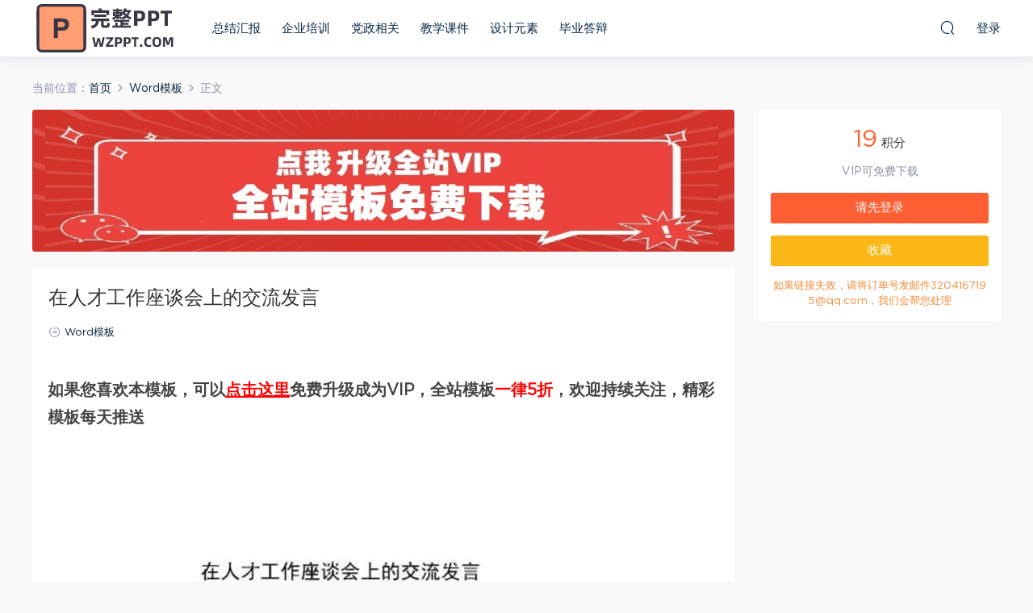

--- FILE ---
content_type: text/html; charset=UTF-8
request_url: https://wzppt.com/23520.html
body_size: 10171
content:
<!DOCTYPE HTML>
<html>
<head>
  <meta charset="UTF-8">
  <meta http-equiv="X-UA-Compatible" content="IE=edge,chrome=1">
  <meta name="viewport" content="width=device-width,minimum-scale=1.0,maximum-scale=1.0,user-scalable=no"/>
  <meta name="apple-mobile-web-app-title" content="完整PPT">
  <meta http-equiv="Cache-Control" content="no-siteapp">
  <title>在人才工作座谈会上的交流发言|wzppt.com - 完整PPT</title>
  <meta name="keywords" content="在人才工作座谈会上的交流发言">
<meta name="description" content="在人才工作座谈会上的交流发言">
  <link rel="shortcut icon" href="https://wzppt.com/wp-content/uploads/2021/02/Ppt.png">
  <meta name='robots' content='max-image-preview:large' />
<link rel='dns-prefetch' href='//s.w.org' />
<style id='global-styles-inline-css' type='text/css'>
body{--wp--preset--color--black: #000000;--wp--preset--color--cyan-bluish-gray: #abb8c3;--wp--preset--color--white: #ffffff;--wp--preset--color--pale-pink: #f78da7;--wp--preset--color--vivid-red: #cf2e2e;--wp--preset--color--luminous-vivid-orange: #ff6900;--wp--preset--color--luminous-vivid-amber: #fcb900;--wp--preset--color--light-green-cyan: #7bdcb5;--wp--preset--color--vivid-green-cyan: #00d084;--wp--preset--color--pale-cyan-blue: #8ed1fc;--wp--preset--color--vivid-cyan-blue: #0693e3;--wp--preset--color--vivid-purple: #9b51e0;--wp--preset--gradient--vivid-cyan-blue-to-vivid-purple: linear-gradient(135deg,rgba(6,147,227,1) 0%,rgb(155,81,224) 100%);--wp--preset--gradient--light-green-cyan-to-vivid-green-cyan: linear-gradient(135deg,rgb(122,220,180) 0%,rgb(0,208,130) 100%);--wp--preset--gradient--luminous-vivid-amber-to-luminous-vivid-orange: linear-gradient(135deg,rgba(252,185,0,1) 0%,rgba(255,105,0,1) 100%);--wp--preset--gradient--luminous-vivid-orange-to-vivid-red: linear-gradient(135deg,rgba(255,105,0,1) 0%,rgb(207,46,46) 100%);--wp--preset--gradient--very-light-gray-to-cyan-bluish-gray: linear-gradient(135deg,rgb(238,238,238) 0%,rgb(169,184,195) 100%);--wp--preset--gradient--cool-to-warm-spectrum: linear-gradient(135deg,rgb(74,234,220) 0%,rgb(151,120,209) 20%,rgb(207,42,186) 40%,rgb(238,44,130) 60%,rgb(251,105,98) 80%,rgb(254,248,76) 100%);--wp--preset--gradient--blush-light-purple: linear-gradient(135deg,rgb(255,206,236) 0%,rgb(152,150,240) 100%);--wp--preset--gradient--blush-bordeaux: linear-gradient(135deg,rgb(254,205,165) 0%,rgb(254,45,45) 50%,rgb(107,0,62) 100%);--wp--preset--gradient--luminous-dusk: linear-gradient(135deg,rgb(255,203,112) 0%,rgb(199,81,192) 50%,rgb(65,88,208) 100%);--wp--preset--gradient--pale-ocean: linear-gradient(135deg,rgb(255,245,203) 0%,rgb(182,227,212) 50%,rgb(51,167,181) 100%);--wp--preset--gradient--electric-grass: linear-gradient(135deg,rgb(202,248,128) 0%,rgb(113,206,126) 100%);--wp--preset--gradient--midnight: linear-gradient(135deg,rgb(2,3,129) 0%,rgb(40,116,252) 100%);--wp--preset--duotone--dark-grayscale: url('#wp-duotone-dark-grayscale');--wp--preset--duotone--grayscale: url('#wp-duotone-grayscale');--wp--preset--duotone--purple-yellow: url('#wp-duotone-purple-yellow');--wp--preset--duotone--blue-red: url('#wp-duotone-blue-red');--wp--preset--duotone--midnight: url('#wp-duotone-midnight');--wp--preset--duotone--magenta-yellow: url('#wp-duotone-magenta-yellow');--wp--preset--duotone--purple-green: url('#wp-duotone-purple-green');--wp--preset--duotone--blue-orange: url('#wp-duotone-blue-orange');--wp--preset--font-size--small: 13px;--wp--preset--font-size--medium: 20px;--wp--preset--font-size--large: 36px;--wp--preset--font-size--x-large: 42px;}.has-black-color{color: var(--wp--preset--color--black) !important;}.has-cyan-bluish-gray-color{color: var(--wp--preset--color--cyan-bluish-gray) !important;}.has-white-color{color: var(--wp--preset--color--white) !important;}.has-pale-pink-color{color: var(--wp--preset--color--pale-pink) !important;}.has-vivid-red-color{color: var(--wp--preset--color--vivid-red) !important;}.has-luminous-vivid-orange-color{color: var(--wp--preset--color--luminous-vivid-orange) !important;}.has-luminous-vivid-amber-color{color: var(--wp--preset--color--luminous-vivid-amber) !important;}.has-light-green-cyan-color{color: var(--wp--preset--color--light-green-cyan) !important;}.has-vivid-green-cyan-color{color: var(--wp--preset--color--vivid-green-cyan) !important;}.has-pale-cyan-blue-color{color: var(--wp--preset--color--pale-cyan-blue) !important;}.has-vivid-cyan-blue-color{color: var(--wp--preset--color--vivid-cyan-blue) !important;}.has-vivid-purple-color{color: var(--wp--preset--color--vivid-purple) !important;}.has-black-background-color{background-color: var(--wp--preset--color--black) !important;}.has-cyan-bluish-gray-background-color{background-color: var(--wp--preset--color--cyan-bluish-gray) !important;}.has-white-background-color{background-color: var(--wp--preset--color--white) !important;}.has-pale-pink-background-color{background-color: var(--wp--preset--color--pale-pink) !important;}.has-vivid-red-background-color{background-color: var(--wp--preset--color--vivid-red) !important;}.has-luminous-vivid-orange-background-color{background-color: var(--wp--preset--color--luminous-vivid-orange) !important;}.has-luminous-vivid-amber-background-color{background-color: var(--wp--preset--color--luminous-vivid-amber) !important;}.has-light-green-cyan-background-color{background-color: var(--wp--preset--color--light-green-cyan) !important;}.has-vivid-green-cyan-background-color{background-color: var(--wp--preset--color--vivid-green-cyan) !important;}.has-pale-cyan-blue-background-color{background-color: var(--wp--preset--color--pale-cyan-blue) !important;}.has-vivid-cyan-blue-background-color{background-color: var(--wp--preset--color--vivid-cyan-blue) !important;}.has-vivid-purple-background-color{background-color: var(--wp--preset--color--vivid-purple) !important;}.has-black-border-color{border-color: var(--wp--preset--color--black) !important;}.has-cyan-bluish-gray-border-color{border-color: var(--wp--preset--color--cyan-bluish-gray) !important;}.has-white-border-color{border-color: var(--wp--preset--color--white) !important;}.has-pale-pink-border-color{border-color: var(--wp--preset--color--pale-pink) !important;}.has-vivid-red-border-color{border-color: var(--wp--preset--color--vivid-red) !important;}.has-luminous-vivid-orange-border-color{border-color: var(--wp--preset--color--luminous-vivid-orange) !important;}.has-luminous-vivid-amber-border-color{border-color: var(--wp--preset--color--luminous-vivid-amber) !important;}.has-light-green-cyan-border-color{border-color: var(--wp--preset--color--light-green-cyan) !important;}.has-vivid-green-cyan-border-color{border-color: var(--wp--preset--color--vivid-green-cyan) !important;}.has-pale-cyan-blue-border-color{border-color: var(--wp--preset--color--pale-cyan-blue) !important;}.has-vivid-cyan-blue-border-color{border-color: var(--wp--preset--color--vivid-cyan-blue) !important;}.has-vivid-purple-border-color{border-color: var(--wp--preset--color--vivid-purple) !important;}.has-vivid-cyan-blue-to-vivid-purple-gradient-background{background: var(--wp--preset--gradient--vivid-cyan-blue-to-vivid-purple) !important;}.has-light-green-cyan-to-vivid-green-cyan-gradient-background{background: var(--wp--preset--gradient--light-green-cyan-to-vivid-green-cyan) !important;}.has-luminous-vivid-amber-to-luminous-vivid-orange-gradient-background{background: var(--wp--preset--gradient--luminous-vivid-amber-to-luminous-vivid-orange) !important;}.has-luminous-vivid-orange-to-vivid-red-gradient-background{background: var(--wp--preset--gradient--luminous-vivid-orange-to-vivid-red) !important;}.has-very-light-gray-to-cyan-bluish-gray-gradient-background{background: var(--wp--preset--gradient--very-light-gray-to-cyan-bluish-gray) !important;}.has-cool-to-warm-spectrum-gradient-background{background: var(--wp--preset--gradient--cool-to-warm-spectrum) !important;}.has-blush-light-purple-gradient-background{background: var(--wp--preset--gradient--blush-light-purple) !important;}.has-blush-bordeaux-gradient-background{background: var(--wp--preset--gradient--blush-bordeaux) !important;}.has-luminous-dusk-gradient-background{background: var(--wp--preset--gradient--luminous-dusk) !important;}.has-pale-ocean-gradient-background{background: var(--wp--preset--gradient--pale-ocean) !important;}.has-electric-grass-gradient-background{background: var(--wp--preset--gradient--electric-grass) !important;}.has-midnight-gradient-background{background: var(--wp--preset--gradient--midnight) !important;}.has-small-font-size{font-size: var(--wp--preset--font-size--small) !important;}.has-medium-font-size{font-size: var(--wp--preset--font-size--medium) !important;}.has-large-font-size{font-size: var(--wp--preset--font-size--large) !important;}.has-x-large-font-size{font-size: var(--wp--preset--font-size--x-large) !important;}
</style>
<link rel='stylesheet' id='mobantu-libs-css'  href='https://wzppt.com/wp-content/themes/modown/static/css/libs.css?ver=6.2' type='text/css' media='screen' />
<link rel='stylesheet' id='mobantu-base-css'  href='https://wzppt.com/wp-content/themes/modown/static/css/base.css?ver=6.2' type='text/css' media='screen' />
<link rel='stylesheet' id='modown-style-css'  href='https://wzppt.com/wp-content/themes/modown/style.css?ver=6.2' type='text/css' media='screen' />
<script type='text/javascript' src='https://wzppt.com/wp-includes/js/jquery/jquery.min.js?ver=3.6.0' id='jquery-core-js'></script>
<script type='text/javascript' src='https://wzppt.com/wp-includes/js/jquery/jquery-migrate.min.js?ver=3.3.2' id='jquery-migrate-js'></script>
<link rel="https://api.w.org/" href="https://wzppt.com/wp-json/" /><link rel="alternate" type="application/json" href="https://wzppt.com/wp-json/wp/v2/posts/23520" /><link rel="canonical" href="https://wzppt.com/23520.html" />
<link rel='shortlink' href='https://wzppt.com/?p=23520' />
	<style id="erphpdown-custom"></style>
	<script>window._ERPHPDOWN = {"uri":"https://wzppt.com/wp-content/plugins/erphpdown", "payment": "5", "author": "mobantu"}</script>
<noscript><style>.lazyload[data-src]{display:none !important;}</style></noscript><style>.lazyload{background-image:none !important;}.lazyload:before{background-image:none !important;}</style>  <script>window._MBT = {uri: 'https://wzppt.com/wp-content/themes/modown', url:'https://wzppt.com',usr: 'https://wzppt.com/user', roll: [], admin_ajax: 'https://wzppt.com/wp-admin/admin-ajax.php', erphpdown: 'https://wzppt.com/wp-content/plugins/erphpdown/', image: '0.6316', hanimated: '0'}</script>
  <style>
      .nav-main > li, .nav-main > li > a, .nav-right a{color:#062743;}
    @media (max-width: 768px){
      .nav-right .nav-button a {color: #062743;}
    }
    body.home .banner:after, .banner-archive:after, body.home .swiper-container-fullwidth .swiper-slide:after, .mocats .moli .moli-header:after{content:"";position:absolute;top:0;bottom:0;left:0;right:0;background:linear-gradient(180deg,rgba(0,0,0,.38) 0,rgba(0,0,0,.38) 3.5%,rgba(0,0,0,.379) 7%,rgba(0,0,0,.377) 10.35%,rgba(0,0,0,.375) 13.85%,rgba(0,0,0,.372) 17.35%,rgba(0,0,0,.369) 20.85%,rgba(0,0,0,.366) 24.35%,rgba(0,0,0,.364) 27.85%,rgba(0,0,0,.361) 31.35%,rgba(0,0,0,.358) 34.85%,rgba(0,0,0,.355) 38.35%,rgba(0,0,0,.353) 41.85%,rgba(0,0,0,.351) 45.35%,rgba(0,0,0,.35) 48.85%,rgba(0,0,0,.353) 52.35%,rgba(0,0,0,.36) 55.85%,rgba(0,0,0,.371) 59.35%,rgba(0,0,0,.385) 62.85%,rgba(0,0,0,.402) 66.35%,rgba(0,0,0,.42) 69.85%,rgba(0,0,0,.44) 73.35%,rgba(0,0,0,.46) 76.85%,rgba(0,0,0,.48) 80.35%,rgba(0,0,0,.498) 83.85%,rgba(0,0,0,.515) 87.35%,rgba(0,0,0,.529) 90.85%,rgba(0,0,0,.54) 94.35%,rgba(0,0,0,.547) 97.85%,rgba(0,0,0,.55));z-index:9}
      body.archive .banner-archive, body.page-template-all .banner-archive, body.page-template-all-vip .banner-archive, body.page-template-waterfall .banner-archive{display: none;}
  .logo{width:180px;}@media (max-width: 1024px){.logo, .logo a {width: 60px;height: 60px;}}@media (max-width: 768px){.nav-right .nav-vip{display: none;}}</style></head>
<body class="post-template-default single single-post postid-23520 single-format-standard">
<script data-cfasync="false" data-no-defer="1">var ewww_webp_supported=false;</script>
<header class="header">
  <div class="container clearfix">
  	    <div class="logo"><a style="" href="https://wzppt.com/" title="完整PPT" class="lazyload" data-back="https://wzppt.com/wp-content/uploads/2021/02/Pptlogo3.png">完整PPT</a></div>    <ul class="nav-main">
      <li id="menu-item-26" class="menu-item menu-item-type-taxonomy menu-item-object-category menu-item-26"><a href="https://wzppt.com/category/zongjiehuibao">总结汇报</a></li>
<li id="menu-item-24" class="menu-item menu-item-type-taxonomy menu-item-object-category menu-item-24"><a href="https://wzppt.com/category/qiyepeixun">企业培训</a></li>
<li id="menu-item-25" class="menu-item menu-item-type-taxonomy menu-item-object-category menu-item-25"><a href="https://wzppt.com/category/dangzhengxiangguan">党政相关</a></li>
<li id="menu-item-27" class="menu-item menu-item-type-taxonomy menu-item-object-category menu-item-27"><a href="https://wzppt.com/category/jiaoxuekejian">教学课件</a></li>
<li id="menu-item-386" class="menu-item menu-item-type-taxonomy menu-item-object-category menu-item-386"><a href="https://wzppt.com/category/shejiyuansu">设计元素</a></li>
<li id="menu-item-737" class="menu-item menu-item-type-taxonomy menu-item-object-category menu-item-737"><a href="https://wzppt.com/category/biyedabian">毕业答辩</a></li>
    </ul>
        <ul class="nav-right">
                        <li class="nav-search">
        <a href="javascript:;" class="search-loader" title="搜索"><i class="icon icon-search"></i></a>
      </li>
            <li class="nav-login no"><a href="https://wzppt.com/login" class="signin-loader"><i class="icon icon-user"></i><span>登录</span></a></li>
            <li class="nav-button"><a href="javascript:;" class="nav-loader"><i class="icon icon-menu"></i></a></li>
    </ul>
  </div>
</header>
<div class="search-wrap">
  <div class="container">
    <form action="https://wzppt.com/" class="search-form" method="get">
      <input autocomplete="off" class="search-input" name="s" placeholder="输入关键字回车" type="text">
      <i class="icon icon-close"></i>
    </form>
  </div>
</div><div class="main">
		<div class="container clearfix">
		<div class="breadcrumbs">当前位置：<span><a href="https://wzppt.com/" itemprop="url"><span itemprop="title">首页</span></a></span> <span class="sep"><i class="dripicons dripicons-chevron-right"></i></span> <span><a href="https://wzppt.com/category/word%e6%a8%a1%e6%9d%bf" itemprop="url"><span itemprop="title">Word模板</span></a></span> <span class="sep"><i class="dripicons dripicons-chevron-right"></i></span> <span class="current">正文</span></div>						<div class="content-wrap">
	    	<div class="content">
	    		<div class="modown-ad" ><a href="https://wzppt.com/vip"><image src="https://wzppt.com/wp-content/uploads/2023/02/24162820692.jpg" ></image></a></div>	    			    			    			    		<article class="single-content">
		    		<header class="article-header">	<h1 class="article-title">在人才工作座谈会上的交流发言</h1>
	<div class="article-meta">
						<span class="item"><i class="icon icon-cat"></i> <a href="https://wzppt.com/category/word%e6%a8%a1%e6%9d%bf">Word模板</a></span>
									</div>
</header>		    		<div class="article-content">
		    					    					    					    			<h2>如果您喜欢本模板，可以<a style="color: red; " href="https://wzppt.com/3063.html">点击这里</a>免费升级成为VIP，全站模板<span style="color: #ff0000;">一律5折</span>，欢迎持续关注，精彩模板每天推送</h2>
<p><img class="alignnone size-large wp-image-909 lazyload" src="[data-uri]"alt="" width="724" height="1024" data-src="https://wzppt.com/wp-content/uploads/2024/07/1-211.jpg" decoding="async" /><noscript><img class="alignnone size-large wp-image-909" src="https://wzppt.com/wp-content/uploads/2024/07/1-211.jpg"alt="" width="724" height="1024" data-eio="l" /></noscript></p>
<h1>预览结束，本文件为word文档，一共3页，共1128字，请购买后，下载后查看</h1>
<h2>如果您喜欢本模板，可以<a style="color: red; " href="https://wzppt.com/3063.html">点击这里</a>免费升级成为VIP，全站模板<span style="color: #ff0000;">一律5折</span>，欢迎持续关注，精彩模板每天推送</h2>
<fieldset class="erphpdown" id="erphpdown"><legend>资源下载</legend>此资源下载价格为<span class="erphpdown-price">19</span>积分，请先<a href="https://wzppt.com/wp-login.php" target="_blank" class="erphp-login-must">登录</a><div class="erphpdown-tips">如果链接失效，请将订单号发邮件3204167195@qq.com，我们会帮您处理</div></fieldset>		    					    			<style>.erphpdown-box{display:block;}</style><fieldset class="erphpdown-box"><legend>资源下载</legend><div class="item price"><t>下载价格：</t><span>19</span> 积分</div><div class="item vip"><t>VIP优惠：</t>免费</div><a href="javascript:;" class="down signin-loader">请先登录</a><div class="tips2">如果链接失效，请将订单号发邮件3204167195@qq.com，我们会帮您处理</div></fieldset>		    					            </div>
		    			<div class="article-act">
					<a href="javascript:;" class="article-zan" data-id="23520" title="赞"><i class="icon icon-zan"></i> <span>0</span></a>
		</div>
		            <div class="article-tags"><a href="https://wzppt.com/tag/%e6%bc%94%e8%ae%b2%e5%8f%91%e8%a8%80" rel="tag">演讲发言</a></div>					<div class="article-shares"><a href="javascript:;" data-url="https://wzppt.com/23520.html" class="share-weixin" title="分享到微信"><i class="icon icon-weixin"></i></a><a data-share="qzone" class="share-qzone" data-url="https://wzppt.com/23520.html" title="分享到QQ空间"><i class="icon icon-qzone"></i></a><a data-share="weibo" class="share-tsina" data-url="https://wzppt.com/23520.html" title="分享到新浪微博"><i class="icon icon-weibo"></i></a><a data-share="qq" class="share-sqq" data-url="https://wzppt.com/23520.html" title="分享到QQ好友"><i class="icon icon-qq"></i></a><a data-share="douban" class="share-douban" data-url="https://wzppt.com/23520.html" title="分享到豆瓣网"><i class="icon icon-douban"></i></a></div>	            </article>
	            	            	            <nav class="article-nav">
	                <span class="article-nav-prev">上一篇<br><a href="https://wzppt.com/23517.html" rel="prev">在全县基础教育规范管理年行动会议上的讲话</a></span>
	                <span class="article-nav-next">下一篇<br><a href="https://wzppt.com/23523.html" rel="next">在社会救助工作座谈会上的交流发言</a></span>
	            </nav>
	            	            	            <div class="single-related"><h3 class="related-title"><i class="icon icon-related"></i> 猜你喜欢</h3><div class="grids clearfix"><div class="post grid"  data-id="24853">
  <div class="img"><a href="https://wzppt.com/24853.html" title="七一党课：以纪律严明保障中国式现代化实践不断推进" target="" rel="bookmark">
    <img src="https://wzppt.com/wp-content/themes/modown/static/img/thumbnail.png" data-src="https://wzppt.com/wp-content/uploads/2024/07/1-540.jpg" class="thumb" alt="七一党课：以纪律严明保障中国式现代化实践不断推进">
      </a></div>
  <a href="https://wzppt.com/category/word%e6%a8%a1%e6%9d%bf" class="cat">Word模板</a>  <h3 itemprop="name headline"><a itemprop="url" rel="bookmark" href="https://wzppt.com/24853.html" title="七一党课：以纪律严明保障中国式现代化实践不断推进" target="">七一党课：以纪律严明保障中国式现代化实践不断推进</a></h3>
    <div class="grid-meta">
      </div>
    </div><div class="post grid"  data-id="24849">
  <div class="img"><a href="https://wzppt.com/24849.html" title="七一党课讲稿：加强新时代廉洁文化建设 筑牢全面从严治党思想基础" target="" rel="bookmark">
    <img src="https://wzppt.com/wp-content/themes/modown/static/img/thumbnail.png" data-src="https://wzppt.com/wp-content/uploads/2024/07/1-539.jpg" class="thumb" alt="七一党课讲稿：加强新时代廉洁文化建设 筑牢全面从严治党思想基础">
      </a></div>
  <a href="https://wzppt.com/category/word%e6%a8%a1%e6%9d%bf" class="cat">Word模板</a>  <h3 itemprop="name headline"><a itemprop="url" rel="bookmark" href="https://wzppt.com/24849.html" title="七一党课讲稿：加强新时代廉洁文化建设 筑牢全面从严治党思想基础" target="">七一党课讲稿：加强新时代廉洁文化建设 筑牢全面从严治党思想基础</a></h3>
    <div class="grid-meta">
      </div>
    </div><div class="post grid"  data-id="24844">
  <div class="img"><a href="https://wzppt.com/24844.html" title="七一党课讲稿：加强廉政文化建设 共筑良好社会风气" target="" rel="bookmark">
    <img src="https://wzppt.com/wp-content/themes/modown/static/img/thumbnail.png" data-src="https://wzppt.com/wp-content/uploads/2024/07/1-538.jpg" class="thumb" alt="七一党课讲稿：加强廉政文化建设 共筑良好社会风气">
      </a></div>
  <a href="https://wzppt.com/category/word%e6%a8%a1%e6%9d%bf" class="cat">Word模板</a>  <h3 itemprop="name headline"><a itemprop="url" rel="bookmark" href="https://wzppt.com/24844.html" title="七一党课讲稿：加强廉政文化建设 共筑良好社会风气" target="">七一党课讲稿：加强廉政文化建设 共筑良好社会风气</a></h3>
    <div class="grid-meta">
      </div>
    </div><div class="post grid"  data-id="24839">
  <div class="img"><a href="https://wzppt.com/24839.html" title="七一党课讲稿：弘扬新时代优良作风 凝聚推进中国式现代化强大力量" target="" rel="bookmark">
    <img src="https://wzppt.com/wp-content/themes/modown/static/img/thumbnail.png" data-src="https://wzppt.com/wp-content/uploads/2024/07/1-537.jpg" class="thumb" alt="七一党课讲稿：弘扬新时代优良作风 凝聚推进中国式现代化强大力量">
      </a></div>
  <a href="https://wzppt.com/category/word%e6%a8%a1%e6%9d%bf" class="cat">Word模板</a>  <h3 itemprop="name headline"><a itemprop="url" rel="bookmark" href="https://wzppt.com/24839.html" title="七一党课讲稿：弘扬新时代优良作风 凝聚推进中国式现代化强大力量" target="">七一党课讲稿：弘扬新时代优良作风 凝聚推进中国式现代化强大力量</a></h3>
    <div class="grid-meta">
      </div>
    </div><div class="post grid"  data-id="24834">
  <div class="img"><a href="https://wzppt.com/24834.html" title="七一党课讲稿：发扬斗争精神 增强斗争本领 推动纪检监察工作高质量发展" target="" rel="bookmark">
    <img src="https://wzppt.com/wp-content/themes/modown/static/img/thumbnail.png" data-src="https://wzppt.com/wp-content/uploads/2024/07/2-395.jpg" class="thumb" alt="七一党课讲稿：发扬斗争精神 增强斗争本领 推动纪检监察工作高质量发展">
      </a></div>
  <a href="https://wzppt.com/category/word%e6%a8%a1%e6%9d%bf" class="cat">Word模板</a>  <h3 itemprop="name headline"><a itemprop="url" rel="bookmark" href="https://wzppt.com/24834.html" title="七一党课讲稿：发扬斗争精神 增强斗争本领 推动纪检监察工作高质量发展" target="">七一党课讲稿：发扬斗争精神 增强斗争本领 推动纪检监察工作高质量发展</a></h3>
    <div class="grid-meta">
      </div>
    </div><div class="post grid"  data-id="24829">
  <div class="img"><a href="https://wzppt.com/24829.html" title="七一党课讲稿：大力弘扬党建精神" target="" rel="bookmark">
    <img src="https://wzppt.com/wp-content/themes/modown/static/img/thumbnail.png" data-src="https://wzppt.com/wp-content/uploads/2024/07/1-535.jpg" class="thumb" alt="七一党课讲稿：大力弘扬党建精神">
      </a></div>
  <a href="https://wzppt.com/category/word%e6%a8%a1%e6%9d%bf" class="cat">Word模板</a>  <h3 itemprop="name headline"><a itemprop="url" rel="bookmark" href="https://wzppt.com/24829.html" title="七一党课讲稿：大力弘扬党建精神" target="">七一党课讲稿：大力弘扬党建精神</a></h3>
    <div class="grid-meta">
      </div>
    </div></div></div>	            <div class="single-comment">
	<h3 class="comments-title" id="comments">
		<i class="icon icon-comments"></i> 评论<small>0</small>
	</h3>
	<div id="respond" class="comments-respond no_webshot">
				
		<form action="https://wzppt.com/wp-comments-post.php" method="post" id="commentform">
			<div class="comt">
				<div class="comt-title">
					<img src="[data-uri]" class="avatar avatar-50 photo lazyload" width="50" height="50" data-src="https://wzppt.com/wp-content/themes/modown/static/img/avatar.png" decoding="async" /><noscript><img src="https://wzppt.com/wp-content/themes/modown/static/img/avatar.png" class="avatar avatar-50 photo" width="50" height="50" data-eio="l" /></noscript>					<p><a id="cancel-comment-reply-link" href="javascript:;">取消</a></p>
				</div>
				<div class="comt-box">
					<textarea placeholder="" class="comt-area" name="comment" id="comment" cols="100%" rows="3" tabindex="1" onkeydown="if(event.ctrlKey&amp;&amp;event.keyCode==13){document.getElementById('submit').click();return false};"></textarea>
				</div>
				<div class="comt-ctrl">
					<a class="comt-add-btn" href="javascript:;" id="addsmile"><i class="icon icon-smile"></i></a>
					<div class="smile"> <div class="clearfix"> <a href="javascript:grin(':razz:')"><img src="[data-uri]" alt="" class="d-block lazyload" data-src="https://wzppt.com/wp-content/themes/modown/static/img/smilies/razz.png" decoding="async"><noscript><img src="https://wzppt.com/wp-content/themes/modown/static/img/smilies/razz.png" alt="" class="d-block" data-eio="l"></noscript></a><a href="javascript:grin(':evil:')"><img src="[data-uri]" alt="" class="d-block lazyload" data-src="https://wzppt.com/wp-content/themes/modown/static/img/smilies/evil.png" decoding="async"><noscript><img src="https://wzppt.com/wp-content/themes/modown/static/img/smilies/evil.png" alt="" class="d-block" data-eio="l"></noscript></a><a href="javascript:grin(':exclaim:')"><img src="[data-uri]" alt="" class="d-block lazyload" data-src="https://wzppt.com/wp-content/themes/modown/static/img/smilies/exclaim.png" decoding="async"><noscript><img src="https://wzppt.com/wp-content/themes/modown/static/img/smilies/exclaim.png" alt="" class="d-block" data-eio="l"></noscript></a><a href="javascript:grin(':smile:')"><img src="[data-uri]" alt="" class="d-block lazyload" data-src="https://wzppt.com/wp-content/themes/modown/static/img/smilies/smile.png" decoding="async"><noscript><img src="https://wzppt.com/wp-content/themes/modown/static/img/smilies/smile.png" alt="" class="d-block" data-eio="l"></noscript></a><a href="javascript:grin(':redface:')"><img src="[data-uri]" alt="" class="d-block lazyload" data-src="https://wzppt.com/wp-content/themes/modown/static/img/smilies/redface.png" decoding="async"><noscript><img src="https://wzppt.com/wp-content/themes/modown/static/img/smilies/redface.png" alt="" class="d-block" data-eio="l"></noscript></a><a href="javascript:grin(':biggrin:')"><img src="[data-uri]" alt="" class="d-block lazyload" data-src="https://wzppt.com/wp-content/themes/modown/static/img/smilies/biggrin.png" decoding="async"><noscript><img src="https://wzppt.com/wp-content/themes/modown/static/img/smilies/biggrin.png" alt="" class="d-block" data-eio="l"></noscript></a><a href="javascript:grin(':eek:')"><img src="[data-uri]" alt="" class="d-block lazyload" data-src="https://wzppt.com/wp-content/themes/modown/static/img/smilies/eek.png" decoding="async"><noscript><img src="https://wzppt.com/wp-content/themes/modown/static/img/smilies/eek.png" alt="" class="d-block" data-eio="l"></noscript></a><a href="javascript:grin(':confused:')"><img src="[data-uri]" alt="" class="d-block lazyload" data-src="https://wzppt.com/wp-content/themes/modown/static/img/smilies/confused.png" decoding="async"><noscript><img src="https://wzppt.com/wp-content/themes/modown/static/img/smilies/confused.png" alt="" class="d-block" data-eio="l"></noscript></a><a href="javascript:grin(':idea:')"><img src="[data-uri]" alt="" class="d-block lazyload" data-src="https://wzppt.com/wp-content/themes/modown/static/img/smilies/idea.png" decoding="async"><noscript><img src="https://wzppt.com/wp-content/themes/modown/static/img/smilies/idea.png" alt="" class="d-block" data-eio="l"></noscript></a><a href="javascript:grin(':lol:')"><img src="[data-uri]" alt="" class="d-block lazyload" data-src="https://wzppt.com/wp-content/themes/modown/static/img/smilies/lol.png" decoding="async"><noscript><img src="https://wzppt.com/wp-content/themes/modown/static/img/smilies/lol.png" alt="" class="d-block" data-eio="l"></noscript></a><a href="javascript:grin(':mad:')"><img src="[data-uri]" alt="" class="d-block lazyload" data-src="https://wzppt.com/wp-content/themes/modown/static/img/smilies/mad.png" decoding="async"><noscript><img src="https://wzppt.com/wp-content/themes/modown/static/img/smilies/mad.png" alt="" class="d-block" data-eio="l"></noscript></a><a href="javascript:grin(':twisted:')"><img src="[data-uri]" alt="" class="d-block lazyload" data-src="https://wzppt.com/wp-content/themes/modown/static/img/smilies/twisted.png" decoding="async"><noscript><img src="https://wzppt.com/wp-content/themes/modown/static/img/smilies/twisted.png" alt="" class="d-block" data-eio="l"></noscript></a><a href="javascript:grin(':rolleyes:')"><img src="[data-uri]" alt="" class="d-block lazyload" data-src="https://wzppt.com/wp-content/themes/modown/static/img/smilies/rolleyes.png" decoding="async"><noscript><img src="https://wzppt.com/wp-content/themes/modown/static/img/smilies/rolleyes.png" alt="" class="d-block" data-eio="l"></noscript></a><a href="javascript:grin(':wink:')"><img src="[data-uri]" alt="" class="d-block lazyload" data-src="https://wzppt.com/wp-content/themes/modown/static/img/smilies/wink.png" decoding="async"><noscript><img src="https://wzppt.com/wp-content/themes/modown/static/img/smilies/wink.png" alt="" class="d-block" data-eio="l"></noscript></a><a href="javascript:grin(':cool:')"><img src="[data-uri]" alt="" class="d-block lazyload" data-src="https://wzppt.com/wp-content/themes/modown/static/img/smilies/cool.png" decoding="async"><noscript><img src="https://wzppt.com/wp-content/themes/modown/static/img/smilies/cool.png" alt="" class="d-block" data-eio="l"></noscript></a><a href="javascript:grin(':arrow:')"><img src="[data-uri]" alt="" class="d-block lazyload" data-src="https://wzppt.com/wp-content/themes/modown/static/img/smilies/arrow.png" decoding="async"><noscript><img src="https://wzppt.com/wp-content/themes/modown/static/img/smilies/arrow.png" alt="" class="d-block" data-eio="l"></noscript></a><a href="javascript:grin(':neutral:')"><img src="[data-uri]" alt="" class="d-block lazyload" data-src="https://wzppt.com/wp-content/themes/modown/static/img/smilies/neutral.png" decoding="async"><noscript><img src="https://wzppt.com/wp-content/themes/modown/static/img/smilies/neutral.png" alt="" class="d-block" data-eio="l"></noscript></a><a href="javascript:grin(':cry:')"><img src="[data-uri]" alt="" class="d-block lazyload" data-src="https://wzppt.com/wp-content/themes/modown/static/img/smilies/cry.png" decoding="async"><noscript><img src="https://wzppt.com/wp-content/themes/modown/static/img/smilies/cry.png" alt="" class="d-block" data-eio="l"></noscript></a><a href="javascript:grin(':mrgreen:')"><img src="[data-uri]" alt="" class="d-block lazyload" data-src="https://wzppt.com/wp-content/themes/modown/static/img/smilies/mrgreen.png" decoding="async"><noscript><img src="https://wzppt.com/wp-content/themes/modown/static/img/smilies/mrgreen.png" alt="" class="d-block" data-eio="l"></noscript></a><a href="javascript:grin(':drooling:')"><img src="[data-uri]" alt="" class="d-block lazyload" data-src="https://wzppt.com/wp-content/themes/modown/static/img/smilies/drooling.png" decoding="async"><noscript><img src="https://wzppt.com/wp-content/themes/modown/static/img/smilies/drooling.png" alt="" class="d-block" data-eio="l"></noscript></a><a href="javascript:grin(':persevering:')"><img src="[data-uri]" alt="" class="d-block lazyload" data-src="https://wzppt.com/wp-content/themes/modown/static/img/smilies/persevering.png" decoding="async"><noscript><img src="https://wzppt.com/wp-content/themes/modown/static/img/smilies/persevering.png" alt="" class="d-block" data-eio="l"></noscript></a> </div> </div>
					<div class="comt-tips"><input type='hidden' name='comment_post_ID' value='23520' id='comment_post_ID' />
<input type='hidden' name='comment_parent' id='comment_parent' value='0' />
<input type="hidden" id="ak_js" name="ak_js" value="116"/><textarea name="ak_hp_textarea" cols="45" rows="8" maxlength="100" style="display: none !important;"></textarea></div>
					<button class="comt-submit" type="submit" name="submit" id="submit" tabindex="5">提交评论</button>
				</div>

															<div class="comt-comterinfo" id="comment-author-info" >
							<ul>
								<li><input class="ipt" type="text" name="author" id="author" value="" tabindex="2" placeholder="昵称"></li>
								<li><input class="ipt" type="text" name="email" id="email" value="" tabindex="3" placeholder="邮箱"></li>
								<li><input class="ipt" type="text" name="url" id="url" value="" tabindex="4" placeholder="网址"></li>
							</ul>
						</div>
												</div>

		</form>
			</div>
	</div>



	            	    	</div>
	    </div>
		<aside class="sidebar">
	<div class="theiaStickySidebar">
	<div class="widget widget-erphpdown"><div class="item price"><span>19</span> 积分</div><div class="item vip">VIP可免费下载</div><a href="javascript:;" class="down signin-loader">请先登录</a><div class="demos"><a href="javascript:;" class="demo-item signin-loader">收藏</a></div><div class="tips">如果链接失效，请将订单号发邮件3204167195@qq.com，我们会帮您处理</div></div>
		</div>	    
</aside>	</div>
</div>
<footer class="footer">
	<div class="container">
	    	    	    <p class="copyright">123123</p>
	</div>
</footer>
<div class="sign">			
	<div class="sign-mask"></div>			
	<div class="sign-box">			
		<div class="sign-tips"></div>			
		<form id="sign-in">  
		    <div class="form-item" style="text-align:center"><a href="https://wzppt.com"><img class="logo-login lazyload" src="[data-uri]" alt="完整PPT" data-src="https://wzppt.com/wp-content/uploads/2021/02/Pptlogo.png" decoding="async"><noscript><img class="logo-login" src="https://wzppt.com/wp-content/uploads/2021/02/Pptlogo.png" alt="完整PPT" data-eio="l"></noscript></a></div>
			<div class="form-item"><input type="text" name="user_login" class="form-control" id="user_login" placeholder="用户名/邮箱"><i class="icon icon-user"></i></div>			
			<div class="form-item"><input type="password" name="password" class="form-control" id="user_pass" placeholder="密码"><i class="icon icon-lock"></i></div>		
						<div class="form-item">
				<input type="text" class="form-control" id="user_captcha" name="user_captcha" placeholder="验证码"><img src="[data-uri]" class="captcha-clk2 lazyload" data-src="https://wzppt.com/wp-content/themes/modown/static/img/captcha.png" decoding="async" /><noscript><img src="https://wzppt.com/wp-content/themes/modown/static/img/captcha.png" class="captcha-clk2" data-eio="l" /></noscript>
				<i class="icon icon-safe"></i>
			</div>
				
			<div class="sign-submit">			
				<input type="button" class="btn signinsubmit-loader" name="submit" value="登录">  			
				<input type="hidden" name="action" value="signin">			
			</div>			
			<div class="sign-trans"><a href="https://wzppt.com/login?action=password" rel="nofollow" target="_blank">忘记密码？</a></div>	
						
			<div class="sign-social">
				<h2>社交账号快速登录</h2>
													
				<a class="login-weixin signmp-loader" href="javascript:;"><i class="icon icon-weixin"></i></a>		
			</div>	
				
					    <div class="expend-container">
	            <a href="javascript:;" title="扫码登录" class="signmp-loader"><svg class="icon toggle" style="width: 4em; height: 4em;vertical-align: middle;overflow: hidden;" viewBox="0 0 1024 1024" version="1.1" xmlns="http://www.w3.org/2000/svg" p-id="6487"><path d="M540.9 866h59v59h-59v-59zM422.8 423.1V98.4H98.1v324.8h59v59h59v-59h206.7z m-265.7-59V157.4h206.7v206.7H157.1z m0 0M216.2 216.4h88.6V305h-88.6v-88.6zM600 98.4v324.8h324.8V98.4H600z m265.7 265.7H659V157.4h206.7v206.7z m0 0M718.1 216.4h88.6V305h-88.6v-88.6zM216.2 718.3h88.6v88.6h-88.6v-88.6zM98.1 482.2h59v59h-59v-59z m118.1 0h59.1v59h-59.1v-59z m0 0M275.2 600.2H98.1V925h324.8V600.2h-88.6v-59h-59v59z m88.6 59.1V866H157.1V659.3h206.7z m118.1-531.4h59v88.6h-59v-88.6z m0 147.6h59v59h-59v-59zM659 482.2H540.9v-88.6h-59v88.6H334.3v59H600v59h59v-118z m0 118h59.1v59H659v-59z m-177.1 0h59v88.6h-59v-88.6z m0 147.7h59V866h-59V747.9zM600 688.8h59V866h-59V688.8z m177.1-88.6h147.6v59H777.1v-59z m88.6-118h59v59h-59v-59z m-147.6 0h118.1v59H718.1v-59z m0 206.6h59v59h-59v-59z m147.6 59.1h-29.5v59h59v-59h29.5v-59h-59v59z m-147.6 59h59V866h-59v-59.1z m59 59.1h147.6v59H777.1v-59z m0 0" p-id="6488"></path></svg></a>
	        </div>
	    		
		</form>	
			
						<form id="sign-mp">
			<div class="form-item">
				<style>
        .erphp-weixin-scan{margin:0 auto;position:relative;max-width: 300px;}
        .erphp-weixin-scan .ews-title{text-align:center;font-size:18px;}
        .erphp-weixin-scan img{max-width: 100%;height: auto;}
        .erphp-weixin-scan .ews-box{text-align: center;}
        .erphp-weixin-scan .ews-box .ews-input{border:1px solid #eee;border-radius:3px;padding:6px 12px;width:150px;height: 35px;box-sizing: border-box;}
        .erphp-weixin-scan .ews-box .ews-button{background: #07C160;border:none;padding:7px 12px;color:#fff;border-radius: 3px;font-size:14px;cursor: pointer;height: 35px;box-sizing: border-box;}
        .erphp-weixin-scan .ews-tips{text-align:center;font-size:13px;color:#999;margin-top:10px;}
        </style>
        <div class="erphp-weixin-scan">
            <div class="ews-title">微信扫一扫关注</div>
            <img src="[data-uri]" data-src="https://wzppt.com/wp-content/uploads/2021/02/qrcode_for_gh_019bd1b1948a_258.jpg" decoding="async" class="lazyload" /><noscript><img src="https://wzppt.com/wp-content/uploads/2021/02/qrcode_for_gh_019bd1b1948a_258.jpg" data-eio="l" /></noscript>
            <div class="ews-box">
                <input type="text" id="ews_code" class="ews-input" placeholder="验证码"/>
                <button type="button" class="ews-button">验证登录</button>
            </div>
            <div class="ews-tips">
            如已关注，请回复“登录”二字获取验证码
            </div>
        </div>			</div>					
			<div class="sign-trans" style="text-align:center"><a href="javascript:;" class="erphp-login-must">使用其他方式登录/注册</a></div>
					    <div class="expend-container">
	            <a href="javascript:;" title="账号登录" class="erphp-login-must"><svg class="icon toggle" hidden style="padding:0.5rem;width: 4em; height: 4em;vertical-align: middle;overflow: hidden;" viewBox="0 0 1024 1024" version="1.1" xmlns="http://www.w3.org/2000/svg" p-id="1166" data-spm-anchor-id="a313x.7781069.0.i0"><path d="M192 960h640v64H192v-64z" p-id="1167"></path><path d="M384 768h256v256H384v-256zM960 0H64a64 64 0 0 0-64 64v640a64 64 0 0 0 64 64h896a64 64 0 0 0 64-64V64a64 64 0 0 0-64-64z m0 704H64V64h896v640z" p-id="1168"></path><path d="M128 128h768v512H128V128z" p-id="1169"></path></svg></a>
	        </div>
	    			</form>
			
	</div>			
</div><script type='text/javascript' id='eio-lazy-load-js-before'>
var eio_lazy_vars = {"exactdn_domain":"","skip_autoscale":0,"threshold":0};
</script>
<script type='text/javascript' src='https://wzppt.com/wp-content/plugins/ewww-image-optimizer/includes/lazysizes.min.js?ver=691' id='eio-lazy-load-js'></script>
<script type='text/javascript' id='ews-js-extra'>
/* <![CDATA[ */
var ews_ajax_url = "https:\/\/wzppt.com\/wp-admin\/admin-ajax.php";
/* ]]> */
</script>
<script type='text/javascript' src='https://wzppt.com/wp-content/plugins/erphp-weixin-scan-master/assets/ews.js?ver=2.01' id='ews-js'></script>
<script type='text/javascript' id='erphpdown-js-extra'>
/* <![CDATA[ */
var erphpdown_ajax_url = "https:\/\/wzppt.com\/wp-admin\/admin-ajax.php";
var erphpdown_ajax_url = "https:\/\/wzppt.com\/wp-admin\/admin-ajax.php";
/* ]]> */
</script>
<script type='text/javascript' src='https://wzppt.com/wp-content/plugins/erphpdown/static/erphpdown.js?ver=11.7' id='erphpdown-js'></script>
<script type='text/javascript' src='https://wzppt.com/wp-content/themes/modown/static/js/lib.js?ver=6.2' id='modown-lib-js'></script>
<script type='text/javascript' src='https://wzppt.com/wp-content/themes/modown/static/js/base.js?ver=6.2' id='modown-base-js'></script>
<script>MOBANTU.init({ias: 0, lazy: 1, water: 0, mbf: 0, mpf: 1, mpfp: 0});document.oncontextmenu = new Function("return false;");</script>
<div class="analysis"><script>
var _hmt = _hmt || [];
(function() {
  var hm = document.createElement("script");
  hm.src = "https://hm.baidu.com/hm.js?4d191bce67e32706402168896b2423a3";
  var s = document.getElementsByTagName("script")[0]; 
  s.parentNode.insertBefore(hm, s);
})();
</script>
</div>
</body>
</html>